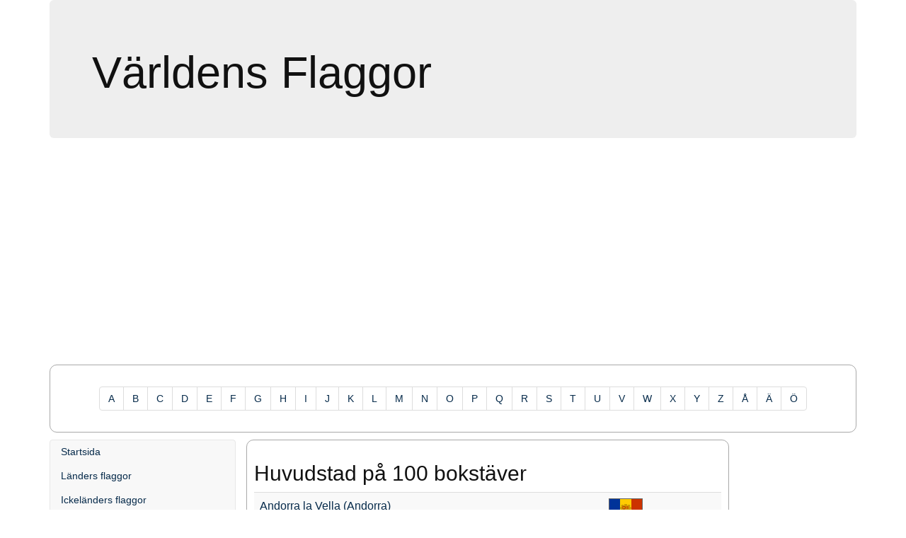

--- FILE ---
content_type: text/html
request_url: https://www.xtian.nu/flag/searchresult_advanced.asp?capitalnumberofletters=100
body_size: 3625
content:

<html lang="sv">
<head>
    <meta name="viewport" content="width=device-width, initial-scale=1">
    <meta http-equiv="Content-Type" content="text/html; charset=iso-8859-1">
    <meta name="description" content="Sökresultat för sökning av Huvudstad på 100 bokstäver">
    <meta name="keywords" content="flagga,flaggor">
    <meta name="language" content="sv">
    <title>Huvudstad på 100 bokstäver</title>
    <link rel="canonical" href="https://www.xtian.nu/flag/searchresult_advanced.asp?capitalnumberofletters=100">

    <!-- Google tag (gtag.js) -->
<script async src="https://www.googletagmanager.com/gtag/js?id=G-8PFDKPDXQW"></script>
<script>
  window.dataLayer = window.dataLayer || [];
  function gtag(){dataLayer.push(arguments);}
  gtag('js', new Date());

  gtag('config', 'G-8PFDKPDXQW');
</script>

<script async src="https://fundingchoicesmessages.google.com/i/pub-9423967893969877?ers=1" nonce="-p1ik6Qr3t6IQwuWAtmbXw"></script><script nonce="-p1ik6Qr3t6IQwuWAtmbXw">(function() {function signalGooglefcPresent() {if (!window.frames['googlefcPresent']) {if (document.body) {const iframe = document.createElement('iframe'); iframe.style = 'width: 0; height: 0; border: none; z-index: -1000; left: -1000px; top: -1000px;'; iframe.style.display = 'none'; iframe.name = 'googlefcPresent'; document.body.appendChild(iframe);} else {setTimeout(signalGooglefcPresent, 0);}}}signalGooglefcPresent();})();</script>
    <script async src="https://pagead2.googlesyndication.com/pagead/js/adsbygoogle.js?client=ca-pub-9423967893969877" crossorigin="anonymous"></script>


    <link rel="stylesheet" href="bootstrap.min.css">
    <!-- jQuery (necessary for Bootstrap's JavaScript plugins) -->
    <script src="jquery.min.js"></script>
    <script src="jquery-ui.min.js"></script>
    <style>
        .round-border {
            border: 1px solid darkgray;
            -webkit-border-radius: 10px;
            -moz-border-radius: 10px;
            border-radius: 10px;
            padding: 10px;
        }

        .top-buffer {
            margin-top: 20px;
        }

        .top-margin {
            margin-top: 10px;
        }
        /* make sidebar nav vertical */
        @media (min-width: 768px) {
            .sidebar-nav .navbar .navbar-collapse {
                padding: 0;
                max-height: none;
            }

            .sidebar-nav .navbar ul {
                float: none;
            }

                .sidebar-nav .navbar ul:not {
                    display: block;
                }

            .sidebar-nav .navbar li {
                float: none;
                display: block;
            }

            .sidebar-nav .navbar li a {
                padding-top: 6px;
                padding-bottom: 6px;
            }


        }
    </style>
</head>
<body>
    <div class="container">
        <div class="jumbotron">
            <h1>Världens Flaggor</h1>
        </div>
        <div class="row top-margin">
            <div class="col-sm-12" id="ad-slot" style="min-height: 280px;">
                <!-- flaggor - top - responsive -->
                <ins class="adsbygoogle" style="display: block" data-ad-client="ca-pub-9423967893969877"
                    data-ad-slot="9392818886" data-ad-format="auto"></ins>
                <script>
                    (adsbygoogle = window.adsbygoogle || []).push({});
                </script>
            </div>
        </div>
        <div class="row top-margin">
            <div class="col-sm-12">
                <div class="text-center round-border">
                    

<nav>
	<ul class="pagination">
		<li><a href="showlist.asp?nr=1&vad=land" title="Länder på A">A</a></li>
			<li><a href="showlist.asp?nr=2&vad=land" title="Länder på B">B</a></li>
				<li><a href="showlist.asp?nr=3&vad=land" title="Länder på C">C</a></li>
					<li><a href="showlist.asp?nr=4&vad=land" title="Länder på D">D</a></li>
						<li><a href="showlist.asp?nr=5&vad=land" title="Länder på E">E</a></li>
							<li><a href="showlist.asp?nr=6&vad=land" title="Länder på F">F</a></li>
								<li><a href="showlist.asp?nr=7&vad=land" title="Länder på G">G</a></li>
									<li><a href="showlist.asp?nr=8&vad=land" title="Länder på H">H</a></li>
										<li><a href="showlist.asp?nr=9&vad=land" title="Länder på I">I</a>
											</li>
											<li><a
													href="showlist.asp?nr=10&vad=land" title="Länder på J">J</a></li>
												<li><a
														href="showlist.asp?nr=11&vad=land" title="Länder på K">K</a></li>
													<li><a
															href="showlist.asp?nr=12&vad=land" title="Länder på L">L</a></li>
														<li><a
																href="showlist.asp?nr=13&vad=land" title="Länder på M">M</a></li>
															<li><a
																	href="showlist.asp?nr=14&vad=land" title="Länder på N">N</a></li>
																<li><a
																		href="showlist.asp?nr=15&vad=land" title="Länder på O">O</a>
																	</li>
																	<li><a
																			href="showlist.asp?nr=16&vad=land" title="Länder på P">P</a>
																		</li>
																		<li><a
																				href="showlist.asp?nr=17&vad=land" title="Länder på Q">Q</a>
																			</li>
																			<li><a
																					href="showlist.asp?nr=18&vad=land" title="Länder på R">R</a>
																				</li>
																				<li><a
																						href="showlist.asp?nr=19&vad=land" title="Länder på S">S</a>
																					</li>
																					<li><a
																							href="showlist.asp?nr=20&vad=land" title="Länder på T">T</a>
																						</li>
																						<li>
																							<a
																								href="showlist.asp?nr=21&vad=land" title="Länder på U">U</a>
																							</li>
																							<li><a
																									href="showlist.asp?nr=22&vad=land" title="Länder på V">V</a>
																								</li>
																								<li><a
																										href="showlist.asp?nr=23&vad=land title="Länder på W"">W</a>
																									</li>
																									<li><a
																											href="showlist.asp?nr=24&vad=land" title="Länder på X">X</a>
																										</li>
																										<li>
																											<a
																												href="showlist.asp?nr=25&vad=land" title="Länder på Y">Y</a>
																											</li>
																											<li>
																												<a
																													href="showlist.asp?nr=26&vad=land" title="Länder på Z">Z</a>
																												</li>
																												<li>
																													<a
																														href="showlist.asp?nr=27&vad=land" title="Länder på Å">Å</a>
																													</li>
																													<li>
																														<a
																															href="showlist.asp?nr=28&vad=land" title="Länder på Ä">Ä</a>
																														</li>
																														<li>
																															<a
																																href="showlist.asp?nr=29&vad=land" title="Länder på Ö">Ö</a>
																															</li>
	</ul>
</nav>

                </div>
            </div>
        </div>
        <div class="row top-margin">
            <div class="col-sm-3">
                <div class="sidebar-nav">

	<div class="navbar navbar-default" role="navigation">

		<div class="navbar-header">

			<button type="button" class="navbar-toggle" data-toggle="collapse" data-target=".sidebar-navbar-collapse">

				<span class="sr-only">Visa Meny</span>

				<span class="icon-bar"></span>

				<span class="icon-bar"></span>

				<span class="icon-bar"></span>

			</button>

			<span class="visible-xs navbar-brand">Meny</span>

		</div>

		<div class="navbar-collapse collapse sidebar-navbar-collapse">

			<ul class="nav nav-pills nav-stacked">

				<li><a
						href="index.asp">Startsida</a></li>

					<li><a href="showlist.asp?nr=1&vad=land">Länders flaggor</a></li>

						<li><a href="showlist.asp?vad=noland">Ickeländers flaggor</a></li>

							<li><a href="showlist.asp?vad=landskap">Svenska landskap</a>
								</li>

								<li><a href="showlist.asp?vad=vapen">Landskapsvapen</a></li>

									<li><a href="showlist.asp?nr=1&vad=usa">USAs staters
											flaggor</a></li>

										<li><a
												href="searchform_continent.asp">Världsdelar</a></li>

											<li><a href="searchform.asp">Sök flaggor på
													namn</a></li>

												<li><a href="searchform_farger.asp">Sök
														flaggor på färger</a></li>

													<li><a
															href="searchform_advanced.asp">Avancerad sökning</a></li>

															<li><a
																	href="flaggdagar.asp">Sveriges flaggdagar</a></li>

																<li><a
																		href="helgdagar.asp">Sveriges helgdagar</a></li>

																	<li><a
																			href="nationaldagar.asp">Länders
																			nationaldagar</a></li>

																		<li><a
																				href="flaggtest.asp">Flaggtest</a></li>

																			<li><a
																					href="miniflagchart.asp">Alla
																					länders flaggor</a></li>

																				<li><a href="worldflagchart.pdf"
																						target="_blank">Alla länders
																						flaggor (PDF)</a></li>

																				<li><a href="/memory/index.htm"
																						target="_blank">Memory med
																						flaggor</a></li>

			</ul>

		</div>
		<!--/.nav-collapse -->

	</div>

</div>
            </div>
            <div class="col-sm-7 round-border">
                <!-- Rubrik -->
                <h2>Huvudstad på 100 bokstäver</h2>
                <!-- SLUT Rubrik -->
                <!-- Huvudinnehåll -->

                <div class="top-margin">
                    <table class="table table-striped">
                        
                                        <tr id="ad-slot-mini" style="min-height: 50px;">
                                            <td>
                                                <a href="index.asp?nr=5&vad=land&flag=Andorra">
                                                    Andorra la Vella (Andorra)</a>
                                            </td>
                                            <td>&nbsp;<img src="https://media.xtian.nu/flag/mini/andorra.gif" alt="Andorra"/>
                                            </td>
                                        </tr>
                                        
                                        <tr id="ad-slot-mini" style="min-height: 50px;">
                                            <td>
                                                <a href="index.asp?nr=25&vad=land&flag=Brunei">
                                                    Bandar Seri Begawan (Brunei)</a>
                                            </td>
                                            <td>&nbsp;<img src="https://media.xtian.nu/flag/mini/brunei.gif" alt="Brunei"/>
                                            </td>
                                        </tr>
                                        
                                        <tr id="ad-slot-mini" style="min-height: 50px;">
                                            <td>
                                                <a href="index.asp?nr=31&vad=land&flag=Colombia">
                                                    Santa Fe de Bogotá (Colombia)</a>
                                            </td>
                                            <td>&nbsp;<img src="https://media.xtian.nu/flag/mini/colombia.gif" alt="Colombia"/>
                                            </td>
                                        </tr>
                                        
                                        <tr id="ad-slot-mini" style="min-height: 50px;">
                                            <td>
                                                <a href="index.asp?nr=30&vad=land&flag=Chile">
                                                    Santiago de Chile (Chile)</a>
                                            </td>
                                            <td>&nbsp;<img src="https://media.xtian.nu/flag/mini/chile.gif" alt="Chile"/>
                                            </td>
                                        </tr>
                                        
                    </table>
                </div>
                <!-- SLUT Huvudinnehåll -->
                <div class="top-margin">
                    <!-- Följsam Generic -->
                    <ins class="adsbygoogle"
                        style="display: block"
                        data-ad-client="ca-pub-9423967893969877"
                        data-ad-slot="4762647685"
                        data-ad-format="auto"
                        data-full-width-responsive="true"></ins>
                    <script>
                    (adsbygoogle = window.adsbygoogle || []).push({});
                    </script>
                    
                </div>
            </div>
            <div class="col-sm-2">
            </div>
            
        </div>
        <div class="row top-margin">
            <div class="col-sm-12 top-buffer text-center">
                <b>..::</b>&nbsp;<a href="mailto:webmaster@xtian.nu">&copy; 2019 Christian Persson</a>
                <b>::..</b>
            </div>
        </div>
    </div>
    <!-- Include all compiled plugins (below), or include individual files as needed -->
    <script src="bootstrap.min.js"></script>
</body>
</html>


--- FILE ---
content_type: text/html; charset=utf-8
request_url: https://www.google.com/recaptcha/api2/aframe
body_size: 267
content:
<!DOCTYPE HTML><html><head><meta http-equiv="content-type" content="text/html; charset=UTF-8"></head><body><script nonce="UtmIJU59KE_bFMHilJEQSA">/** Anti-fraud and anti-abuse applications only. See google.com/recaptcha */ try{var clients={'sodar':'https://pagead2.googlesyndication.com/pagead/sodar?'};window.addEventListener("message",function(a){try{if(a.source===window.parent){var b=JSON.parse(a.data);var c=clients[b['id']];if(c){var d=document.createElement('img');d.src=c+b['params']+'&rc='+(localStorage.getItem("rc::a")?sessionStorage.getItem("rc::b"):"");window.document.body.appendChild(d);sessionStorage.setItem("rc::e",parseInt(sessionStorage.getItem("rc::e")||0)+1);localStorage.setItem("rc::h",'1769063380816');}}}catch(b){}});window.parent.postMessage("_grecaptcha_ready", "*");}catch(b){}</script></body></html>

--- FILE ---
content_type: application/javascript; charset=utf-8
request_url: https://fundingchoicesmessages.google.com/f/AGSKWxVMnm5bIk4On_H84h9Rqx8idKN1oiExGiNkIlLC3ODLV2ftxkMXjCMks0uq3anro_qvJ7oFshdA6iU9DpXlyjXPnbrp0q6b8ji3-ALxskwq9C_J_RI-uS4BWuJLpzSslolPp7sKva1k3TG_MRx36VYH-RKOsE56JHvFcc6lCMfcB6LgDb_wqVoe4xac/__160x600__adjug./468_60./assets/ads_/adv_link.
body_size: -1289
content:
window['897b00a6-613d-47ca-b89d-39187757c9f6'] = true;